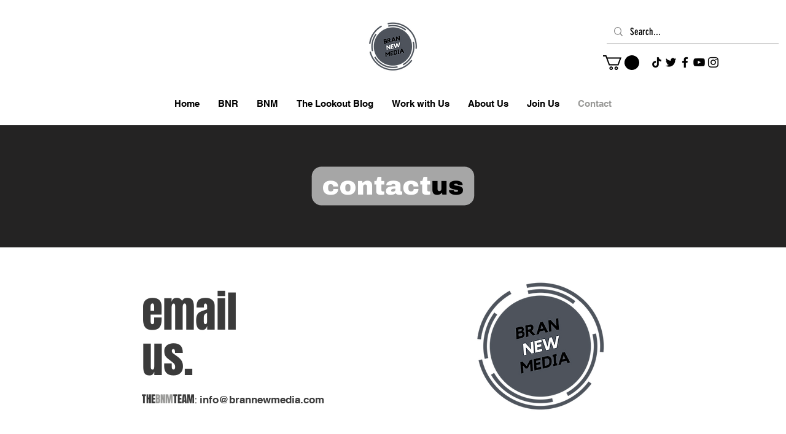

--- FILE ---
content_type: text/html; charset=utf-8
request_url: https://www.google.com/recaptcha/api2/aframe
body_size: 267
content:
<!DOCTYPE HTML><html><head><meta http-equiv="content-type" content="text/html; charset=UTF-8"></head><body><script nonce="6Qt8uvld_LEU5ZXh9F_Sow">/** Anti-fraud and anti-abuse applications only. See google.com/recaptcha */ try{var clients={'sodar':'https://pagead2.googlesyndication.com/pagead/sodar?'};window.addEventListener("message",function(a){try{if(a.source===window.parent){var b=JSON.parse(a.data);var c=clients[b['id']];if(c){var d=document.createElement('img');d.src=c+b['params']+'&rc='+(localStorage.getItem("rc::a")?sessionStorage.getItem("rc::b"):"");window.document.body.appendChild(d);sessionStorage.setItem("rc::e",parseInt(sessionStorage.getItem("rc::e")||0)+1);localStorage.setItem("rc::h",'1769424967139');}}}catch(b){}});window.parent.postMessage("_grecaptcha_ready", "*");}catch(b){}</script></body></html>